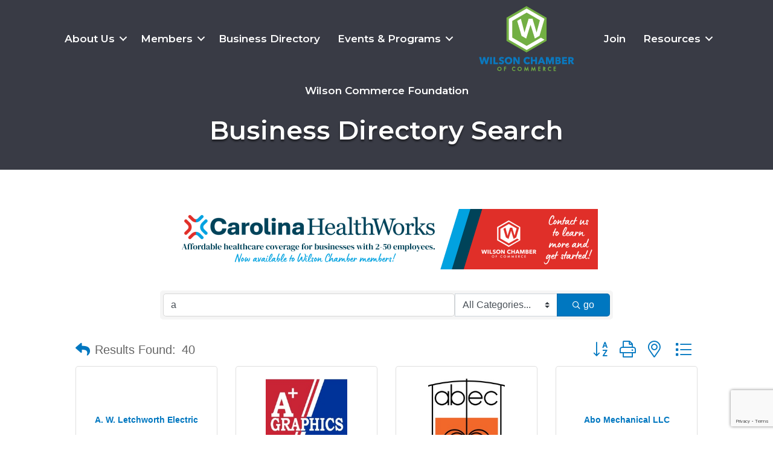

--- FILE ---
content_type: text/html; charset=utf-8
request_url: https://www.google.com/recaptcha/enterprise/anchor?ar=1&k=6LfI_T8rAAAAAMkWHrLP_GfSf3tLy9tKa839wcWa&co=aHR0cHM6Ly9idXNpbmVzcy53aWxzb25uY2NoYW1iZXIuY29tOjQ0Mw..&hl=en&v=PoyoqOPhxBO7pBk68S4YbpHZ&size=invisible&anchor-ms=20000&execute-ms=30000&cb=imosvk7fti8v
body_size: 48736
content:
<!DOCTYPE HTML><html dir="ltr" lang="en"><head><meta http-equiv="Content-Type" content="text/html; charset=UTF-8">
<meta http-equiv="X-UA-Compatible" content="IE=edge">
<title>reCAPTCHA</title>
<style type="text/css">
/* cyrillic-ext */
@font-face {
  font-family: 'Roboto';
  font-style: normal;
  font-weight: 400;
  font-stretch: 100%;
  src: url(//fonts.gstatic.com/s/roboto/v48/KFO7CnqEu92Fr1ME7kSn66aGLdTylUAMa3GUBHMdazTgWw.woff2) format('woff2');
  unicode-range: U+0460-052F, U+1C80-1C8A, U+20B4, U+2DE0-2DFF, U+A640-A69F, U+FE2E-FE2F;
}
/* cyrillic */
@font-face {
  font-family: 'Roboto';
  font-style: normal;
  font-weight: 400;
  font-stretch: 100%;
  src: url(//fonts.gstatic.com/s/roboto/v48/KFO7CnqEu92Fr1ME7kSn66aGLdTylUAMa3iUBHMdazTgWw.woff2) format('woff2');
  unicode-range: U+0301, U+0400-045F, U+0490-0491, U+04B0-04B1, U+2116;
}
/* greek-ext */
@font-face {
  font-family: 'Roboto';
  font-style: normal;
  font-weight: 400;
  font-stretch: 100%;
  src: url(//fonts.gstatic.com/s/roboto/v48/KFO7CnqEu92Fr1ME7kSn66aGLdTylUAMa3CUBHMdazTgWw.woff2) format('woff2');
  unicode-range: U+1F00-1FFF;
}
/* greek */
@font-face {
  font-family: 'Roboto';
  font-style: normal;
  font-weight: 400;
  font-stretch: 100%;
  src: url(//fonts.gstatic.com/s/roboto/v48/KFO7CnqEu92Fr1ME7kSn66aGLdTylUAMa3-UBHMdazTgWw.woff2) format('woff2');
  unicode-range: U+0370-0377, U+037A-037F, U+0384-038A, U+038C, U+038E-03A1, U+03A3-03FF;
}
/* math */
@font-face {
  font-family: 'Roboto';
  font-style: normal;
  font-weight: 400;
  font-stretch: 100%;
  src: url(//fonts.gstatic.com/s/roboto/v48/KFO7CnqEu92Fr1ME7kSn66aGLdTylUAMawCUBHMdazTgWw.woff2) format('woff2');
  unicode-range: U+0302-0303, U+0305, U+0307-0308, U+0310, U+0312, U+0315, U+031A, U+0326-0327, U+032C, U+032F-0330, U+0332-0333, U+0338, U+033A, U+0346, U+034D, U+0391-03A1, U+03A3-03A9, U+03B1-03C9, U+03D1, U+03D5-03D6, U+03F0-03F1, U+03F4-03F5, U+2016-2017, U+2034-2038, U+203C, U+2040, U+2043, U+2047, U+2050, U+2057, U+205F, U+2070-2071, U+2074-208E, U+2090-209C, U+20D0-20DC, U+20E1, U+20E5-20EF, U+2100-2112, U+2114-2115, U+2117-2121, U+2123-214F, U+2190, U+2192, U+2194-21AE, U+21B0-21E5, U+21F1-21F2, U+21F4-2211, U+2213-2214, U+2216-22FF, U+2308-230B, U+2310, U+2319, U+231C-2321, U+2336-237A, U+237C, U+2395, U+239B-23B7, U+23D0, U+23DC-23E1, U+2474-2475, U+25AF, U+25B3, U+25B7, U+25BD, U+25C1, U+25CA, U+25CC, U+25FB, U+266D-266F, U+27C0-27FF, U+2900-2AFF, U+2B0E-2B11, U+2B30-2B4C, U+2BFE, U+3030, U+FF5B, U+FF5D, U+1D400-1D7FF, U+1EE00-1EEFF;
}
/* symbols */
@font-face {
  font-family: 'Roboto';
  font-style: normal;
  font-weight: 400;
  font-stretch: 100%;
  src: url(//fonts.gstatic.com/s/roboto/v48/KFO7CnqEu92Fr1ME7kSn66aGLdTylUAMaxKUBHMdazTgWw.woff2) format('woff2');
  unicode-range: U+0001-000C, U+000E-001F, U+007F-009F, U+20DD-20E0, U+20E2-20E4, U+2150-218F, U+2190, U+2192, U+2194-2199, U+21AF, U+21E6-21F0, U+21F3, U+2218-2219, U+2299, U+22C4-22C6, U+2300-243F, U+2440-244A, U+2460-24FF, U+25A0-27BF, U+2800-28FF, U+2921-2922, U+2981, U+29BF, U+29EB, U+2B00-2BFF, U+4DC0-4DFF, U+FFF9-FFFB, U+10140-1018E, U+10190-1019C, U+101A0, U+101D0-101FD, U+102E0-102FB, U+10E60-10E7E, U+1D2C0-1D2D3, U+1D2E0-1D37F, U+1F000-1F0FF, U+1F100-1F1AD, U+1F1E6-1F1FF, U+1F30D-1F30F, U+1F315, U+1F31C, U+1F31E, U+1F320-1F32C, U+1F336, U+1F378, U+1F37D, U+1F382, U+1F393-1F39F, U+1F3A7-1F3A8, U+1F3AC-1F3AF, U+1F3C2, U+1F3C4-1F3C6, U+1F3CA-1F3CE, U+1F3D4-1F3E0, U+1F3ED, U+1F3F1-1F3F3, U+1F3F5-1F3F7, U+1F408, U+1F415, U+1F41F, U+1F426, U+1F43F, U+1F441-1F442, U+1F444, U+1F446-1F449, U+1F44C-1F44E, U+1F453, U+1F46A, U+1F47D, U+1F4A3, U+1F4B0, U+1F4B3, U+1F4B9, U+1F4BB, U+1F4BF, U+1F4C8-1F4CB, U+1F4D6, U+1F4DA, U+1F4DF, U+1F4E3-1F4E6, U+1F4EA-1F4ED, U+1F4F7, U+1F4F9-1F4FB, U+1F4FD-1F4FE, U+1F503, U+1F507-1F50B, U+1F50D, U+1F512-1F513, U+1F53E-1F54A, U+1F54F-1F5FA, U+1F610, U+1F650-1F67F, U+1F687, U+1F68D, U+1F691, U+1F694, U+1F698, U+1F6AD, U+1F6B2, U+1F6B9-1F6BA, U+1F6BC, U+1F6C6-1F6CF, U+1F6D3-1F6D7, U+1F6E0-1F6EA, U+1F6F0-1F6F3, U+1F6F7-1F6FC, U+1F700-1F7FF, U+1F800-1F80B, U+1F810-1F847, U+1F850-1F859, U+1F860-1F887, U+1F890-1F8AD, U+1F8B0-1F8BB, U+1F8C0-1F8C1, U+1F900-1F90B, U+1F93B, U+1F946, U+1F984, U+1F996, U+1F9E9, U+1FA00-1FA6F, U+1FA70-1FA7C, U+1FA80-1FA89, U+1FA8F-1FAC6, U+1FACE-1FADC, U+1FADF-1FAE9, U+1FAF0-1FAF8, U+1FB00-1FBFF;
}
/* vietnamese */
@font-face {
  font-family: 'Roboto';
  font-style: normal;
  font-weight: 400;
  font-stretch: 100%;
  src: url(//fonts.gstatic.com/s/roboto/v48/KFO7CnqEu92Fr1ME7kSn66aGLdTylUAMa3OUBHMdazTgWw.woff2) format('woff2');
  unicode-range: U+0102-0103, U+0110-0111, U+0128-0129, U+0168-0169, U+01A0-01A1, U+01AF-01B0, U+0300-0301, U+0303-0304, U+0308-0309, U+0323, U+0329, U+1EA0-1EF9, U+20AB;
}
/* latin-ext */
@font-face {
  font-family: 'Roboto';
  font-style: normal;
  font-weight: 400;
  font-stretch: 100%;
  src: url(//fonts.gstatic.com/s/roboto/v48/KFO7CnqEu92Fr1ME7kSn66aGLdTylUAMa3KUBHMdazTgWw.woff2) format('woff2');
  unicode-range: U+0100-02BA, U+02BD-02C5, U+02C7-02CC, U+02CE-02D7, U+02DD-02FF, U+0304, U+0308, U+0329, U+1D00-1DBF, U+1E00-1E9F, U+1EF2-1EFF, U+2020, U+20A0-20AB, U+20AD-20C0, U+2113, U+2C60-2C7F, U+A720-A7FF;
}
/* latin */
@font-face {
  font-family: 'Roboto';
  font-style: normal;
  font-weight: 400;
  font-stretch: 100%;
  src: url(//fonts.gstatic.com/s/roboto/v48/KFO7CnqEu92Fr1ME7kSn66aGLdTylUAMa3yUBHMdazQ.woff2) format('woff2');
  unicode-range: U+0000-00FF, U+0131, U+0152-0153, U+02BB-02BC, U+02C6, U+02DA, U+02DC, U+0304, U+0308, U+0329, U+2000-206F, U+20AC, U+2122, U+2191, U+2193, U+2212, U+2215, U+FEFF, U+FFFD;
}
/* cyrillic-ext */
@font-face {
  font-family: 'Roboto';
  font-style: normal;
  font-weight: 500;
  font-stretch: 100%;
  src: url(//fonts.gstatic.com/s/roboto/v48/KFO7CnqEu92Fr1ME7kSn66aGLdTylUAMa3GUBHMdazTgWw.woff2) format('woff2');
  unicode-range: U+0460-052F, U+1C80-1C8A, U+20B4, U+2DE0-2DFF, U+A640-A69F, U+FE2E-FE2F;
}
/* cyrillic */
@font-face {
  font-family: 'Roboto';
  font-style: normal;
  font-weight: 500;
  font-stretch: 100%;
  src: url(//fonts.gstatic.com/s/roboto/v48/KFO7CnqEu92Fr1ME7kSn66aGLdTylUAMa3iUBHMdazTgWw.woff2) format('woff2');
  unicode-range: U+0301, U+0400-045F, U+0490-0491, U+04B0-04B1, U+2116;
}
/* greek-ext */
@font-face {
  font-family: 'Roboto';
  font-style: normal;
  font-weight: 500;
  font-stretch: 100%;
  src: url(//fonts.gstatic.com/s/roboto/v48/KFO7CnqEu92Fr1ME7kSn66aGLdTylUAMa3CUBHMdazTgWw.woff2) format('woff2');
  unicode-range: U+1F00-1FFF;
}
/* greek */
@font-face {
  font-family: 'Roboto';
  font-style: normal;
  font-weight: 500;
  font-stretch: 100%;
  src: url(//fonts.gstatic.com/s/roboto/v48/KFO7CnqEu92Fr1ME7kSn66aGLdTylUAMa3-UBHMdazTgWw.woff2) format('woff2');
  unicode-range: U+0370-0377, U+037A-037F, U+0384-038A, U+038C, U+038E-03A1, U+03A3-03FF;
}
/* math */
@font-face {
  font-family: 'Roboto';
  font-style: normal;
  font-weight: 500;
  font-stretch: 100%;
  src: url(//fonts.gstatic.com/s/roboto/v48/KFO7CnqEu92Fr1ME7kSn66aGLdTylUAMawCUBHMdazTgWw.woff2) format('woff2');
  unicode-range: U+0302-0303, U+0305, U+0307-0308, U+0310, U+0312, U+0315, U+031A, U+0326-0327, U+032C, U+032F-0330, U+0332-0333, U+0338, U+033A, U+0346, U+034D, U+0391-03A1, U+03A3-03A9, U+03B1-03C9, U+03D1, U+03D5-03D6, U+03F0-03F1, U+03F4-03F5, U+2016-2017, U+2034-2038, U+203C, U+2040, U+2043, U+2047, U+2050, U+2057, U+205F, U+2070-2071, U+2074-208E, U+2090-209C, U+20D0-20DC, U+20E1, U+20E5-20EF, U+2100-2112, U+2114-2115, U+2117-2121, U+2123-214F, U+2190, U+2192, U+2194-21AE, U+21B0-21E5, U+21F1-21F2, U+21F4-2211, U+2213-2214, U+2216-22FF, U+2308-230B, U+2310, U+2319, U+231C-2321, U+2336-237A, U+237C, U+2395, U+239B-23B7, U+23D0, U+23DC-23E1, U+2474-2475, U+25AF, U+25B3, U+25B7, U+25BD, U+25C1, U+25CA, U+25CC, U+25FB, U+266D-266F, U+27C0-27FF, U+2900-2AFF, U+2B0E-2B11, U+2B30-2B4C, U+2BFE, U+3030, U+FF5B, U+FF5D, U+1D400-1D7FF, U+1EE00-1EEFF;
}
/* symbols */
@font-face {
  font-family: 'Roboto';
  font-style: normal;
  font-weight: 500;
  font-stretch: 100%;
  src: url(//fonts.gstatic.com/s/roboto/v48/KFO7CnqEu92Fr1ME7kSn66aGLdTylUAMaxKUBHMdazTgWw.woff2) format('woff2');
  unicode-range: U+0001-000C, U+000E-001F, U+007F-009F, U+20DD-20E0, U+20E2-20E4, U+2150-218F, U+2190, U+2192, U+2194-2199, U+21AF, U+21E6-21F0, U+21F3, U+2218-2219, U+2299, U+22C4-22C6, U+2300-243F, U+2440-244A, U+2460-24FF, U+25A0-27BF, U+2800-28FF, U+2921-2922, U+2981, U+29BF, U+29EB, U+2B00-2BFF, U+4DC0-4DFF, U+FFF9-FFFB, U+10140-1018E, U+10190-1019C, U+101A0, U+101D0-101FD, U+102E0-102FB, U+10E60-10E7E, U+1D2C0-1D2D3, U+1D2E0-1D37F, U+1F000-1F0FF, U+1F100-1F1AD, U+1F1E6-1F1FF, U+1F30D-1F30F, U+1F315, U+1F31C, U+1F31E, U+1F320-1F32C, U+1F336, U+1F378, U+1F37D, U+1F382, U+1F393-1F39F, U+1F3A7-1F3A8, U+1F3AC-1F3AF, U+1F3C2, U+1F3C4-1F3C6, U+1F3CA-1F3CE, U+1F3D4-1F3E0, U+1F3ED, U+1F3F1-1F3F3, U+1F3F5-1F3F7, U+1F408, U+1F415, U+1F41F, U+1F426, U+1F43F, U+1F441-1F442, U+1F444, U+1F446-1F449, U+1F44C-1F44E, U+1F453, U+1F46A, U+1F47D, U+1F4A3, U+1F4B0, U+1F4B3, U+1F4B9, U+1F4BB, U+1F4BF, U+1F4C8-1F4CB, U+1F4D6, U+1F4DA, U+1F4DF, U+1F4E3-1F4E6, U+1F4EA-1F4ED, U+1F4F7, U+1F4F9-1F4FB, U+1F4FD-1F4FE, U+1F503, U+1F507-1F50B, U+1F50D, U+1F512-1F513, U+1F53E-1F54A, U+1F54F-1F5FA, U+1F610, U+1F650-1F67F, U+1F687, U+1F68D, U+1F691, U+1F694, U+1F698, U+1F6AD, U+1F6B2, U+1F6B9-1F6BA, U+1F6BC, U+1F6C6-1F6CF, U+1F6D3-1F6D7, U+1F6E0-1F6EA, U+1F6F0-1F6F3, U+1F6F7-1F6FC, U+1F700-1F7FF, U+1F800-1F80B, U+1F810-1F847, U+1F850-1F859, U+1F860-1F887, U+1F890-1F8AD, U+1F8B0-1F8BB, U+1F8C0-1F8C1, U+1F900-1F90B, U+1F93B, U+1F946, U+1F984, U+1F996, U+1F9E9, U+1FA00-1FA6F, U+1FA70-1FA7C, U+1FA80-1FA89, U+1FA8F-1FAC6, U+1FACE-1FADC, U+1FADF-1FAE9, U+1FAF0-1FAF8, U+1FB00-1FBFF;
}
/* vietnamese */
@font-face {
  font-family: 'Roboto';
  font-style: normal;
  font-weight: 500;
  font-stretch: 100%;
  src: url(//fonts.gstatic.com/s/roboto/v48/KFO7CnqEu92Fr1ME7kSn66aGLdTylUAMa3OUBHMdazTgWw.woff2) format('woff2');
  unicode-range: U+0102-0103, U+0110-0111, U+0128-0129, U+0168-0169, U+01A0-01A1, U+01AF-01B0, U+0300-0301, U+0303-0304, U+0308-0309, U+0323, U+0329, U+1EA0-1EF9, U+20AB;
}
/* latin-ext */
@font-face {
  font-family: 'Roboto';
  font-style: normal;
  font-weight: 500;
  font-stretch: 100%;
  src: url(//fonts.gstatic.com/s/roboto/v48/KFO7CnqEu92Fr1ME7kSn66aGLdTylUAMa3KUBHMdazTgWw.woff2) format('woff2');
  unicode-range: U+0100-02BA, U+02BD-02C5, U+02C7-02CC, U+02CE-02D7, U+02DD-02FF, U+0304, U+0308, U+0329, U+1D00-1DBF, U+1E00-1E9F, U+1EF2-1EFF, U+2020, U+20A0-20AB, U+20AD-20C0, U+2113, U+2C60-2C7F, U+A720-A7FF;
}
/* latin */
@font-face {
  font-family: 'Roboto';
  font-style: normal;
  font-weight: 500;
  font-stretch: 100%;
  src: url(//fonts.gstatic.com/s/roboto/v48/KFO7CnqEu92Fr1ME7kSn66aGLdTylUAMa3yUBHMdazQ.woff2) format('woff2');
  unicode-range: U+0000-00FF, U+0131, U+0152-0153, U+02BB-02BC, U+02C6, U+02DA, U+02DC, U+0304, U+0308, U+0329, U+2000-206F, U+20AC, U+2122, U+2191, U+2193, U+2212, U+2215, U+FEFF, U+FFFD;
}
/* cyrillic-ext */
@font-face {
  font-family: 'Roboto';
  font-style: normal;
  font-weight: 900;
  font-stretch: 100%;
  src: url(//fonts.gstatic.com/s/roboto/v48/KFO7CnqEu92Fr1ME7kSn66aGLdTylUAMa3GUBHMdazTgWw.woff2) format('woff2');
  unicode-range: U+0460-052F, U+1C80-1C8A, U+20B4, U+2DE0-2DFF, U+A640-A69F, U+FE2E-FE2F;
}
/* cyrillic */
@font-face {
  font-family: 'Roboto';
  font-style: normal;
  font-weight: 900;
  font-stretch: 100%;
  src: url(//fonts.gstatic.com/s/roboto/v48/KFO7CnqEu92Fr1ME7kSn66aGLdTylUAMa3iUBHMdazTgWw.woff2) format('woff2');
  unicode-range: U+0301, U+0400-045F, U+0490-0491, U+04B0-04B1, U+2116;
}
/* greek-ext */
@font-face {
  font-family: 'Roboto';
  font-style: normal;
  font-weight: 900;
  font-stretch: 100%;
  src: url(//fonts.gstatic.com/s/roboto/v48/KFO7CnqEu92Fr1ME7kSn66aGLdTylUAMa3CUBHMdazTgWw.woff2) format('woff2');
  unicode-range: U+1F00-1FFF;
}
/* greek */
@font-face {
  font-family: 'Roboto';
  font-style: normal;
  font-weight: 900;
  font-stretch: 100%;
  src: url(//fonts.gstatic.com/s/roboto/v48/KFO7CnqEu92Fr1ME7kSn66aGLdTylUAMa3-UBHMdazTgWw.woff2) format('woff2');
  unicode-range: U+0370-0377, U+037A-037F, U+0384-038A, U+038C, U+038E-03A1, U+03A3-03FF;
}
/* math */
@font-face {
  font-family: 'Roboto';
  font-style: normal;
  font-weight: 900;
  font-stretch: 100%;
  src: url(//fonts.gstatic.com/s/roboto/v48/KFO7CnqEu92Fr1ME7kSn66aGLdTylUAMawCUBHMdazTgWw.woff2) format('woff2');
  unicode-range: U+0302-0303, U+0305, U+0307-0308, U+0310, U+0312, U+0315, U+031A, U+0326-0327, U+032C, U+032F-0330, U+0332-0333, U+0338, U+033A, U+0346, U+034D, U+0391-03A1, U+03A3-03A9, U+03B1-03C9, U+03D1, U+03D5-03D6, U+03F0-03F1, U+03F4-03F5, U+2016-2017, U+2034-2038, U+203C, U+2040, U+2043, U+2047, U+2050, U+2057, U+205F, U+2070-2071, U+2074-208E, U+2090-209C, U+20D0-20DC, U+20E1, U+20E5-20EF, U+2100-2112, U+2114-2115, U+2117-2121, U+2123-214F, U+2190, U+2192, U+2194-21AE, U+21B0-21E5, U+21F1-21F2, U+21F4-2211, U+2213-2214, U+2216-22FF, U+2308-230B, U+2310, U+2319, U+231C-2321, U+2336-237A, U+237C, U+2395, U+239B-23B7, U+23D0, U+23DC-23E1, U+2474-2475, U+25AF, U+25B3, U+25B7, U+25BD, U+25C1, U+25CA, U+25CC, U+25FB, U+266D-266F, U+27C0-27FF, U+2900-2AFF, U+2B0E-2B11, U+2B30-2B4C, U+2BFE, U+3030, U+FF5B, U+FF5D, U+1D400-1D7FF, U+1EE00-1EEFF;
}
/* symbols */
@font-face {
  font-family: 'Roboto';
  font-style: normal;
  font-weight: 900;
  font-stretch: 100%;
  src: url(//fonts.gstatic.com/s/roboto/v48/KFO7CnqEu92Fr1ME7kSn66aGLdTylUAMaxKUBHMdazTgWw.woff2) format('woff2');
  unicode-range: U+0001-000C, U+000E-001F, U+007F-009F, U+20DD-20E0, U+20E2-20E4, U+2150-218F, U+2190, U+2192, U+2194-2199, U+21AF, U+21E6-21F0, U+21F3, U+2218-2219, U+2299, U+22C4-22C6, U+2300-243F, U+2440-244A, U+2460-24FF, U+25A0-27BF, U+2800-28FF, U+2921-2922, U+2981, U+29BF, U+29EB, U+2B00-2BFF, U+4DC0-4DFF, U+FFF9-FFFB, U+10140-1018E, U+10190-1019C, U+101A0, U+101D0-101FD, U+102E0-102FB, U+10E60-10E7E, U+1D2C0-1D2D3, U+1D2E0-1D37F, U+1F000-1F0FF, U+1F100-1F1AD, U+1F1E6-1F1FF, U+1F30D-1F30F, U+1F315, U+1F31C, U+1F31E, U+1F320-1F32C, U+1F336, U+1F378, U+1F37D, U+1F382, U+1F393-1F39F, U+1F3A7-1F3A8, U+1F3AC-1F3AF, U+1F3C2, U+1F3C4-1F3C6, U+1F3CA-1F3CE, U+1F3D4-1F3E0, U+1F3ED, U+1F3F1-1F3F3, U+1F3F5-1F3F7, U+1F408, U+1F415, U+1F41F, U+1F426, U+1F43F, U+1F441-1F442, U+1F444, U+1F446-1F449, U+1F44C-1F44E, U+1F453, U+1F46A, U+1F47D, U+1F4A3, U+1F4B0, U+1F4B3, U+1F4B9, U+1F4BB, U+1F4BF, U+1F4C8-1F4CB, U+1F4D6, U+1F4DA, U+1F4DF, U+1F4E3-1F4E6, U+1F4EA-1F4ED, U+1F4F7, U+1F4F9-1F4FB, U+1F4FD-1F4FE, U+1F503, U+1F507-1F50B, U+1F50D, U+1F512-1F513, U+1F53E-1F54A, U+1F54F-1F5FA, U+1F610, U+1F650-1F67F, U+1F687, U+1F68D, U+1F691, U+1F694, U+1F698, U+1F6AD, U+1F6B2, U+1F6B9-1F6BA, U+1F6BC, U+1F6C6-1F6CF, U+1F6D3-1F6D7, U+1F6E0-1F6EA, U+1F6F0-1F6F3, U+1F6F7-1F6FC, U+1F700-1F7FF, U+1F800-1F80B, U+1F810-1F847, U+1F850-1F859, U+1F860-1F887, U+1F890-1F8AD, U+1F8B0-1F8BB, U+1F8C0-1F8C1, U+1F900-1F90B, U+1F93B, U+1F946, U+1F984, U+1F996, U+1F9E9, U+1FA00-1FA6F, U+1FA70-1FA7C, U+1FA80-1FA89, U+1FA8F-1FAC6, U+1FACE-1FADC, U+1FADF-1FAE9, U+1FAF0-1FAF8, U+1FB00-1FBFF;
}
/* vietnamese */
@font-face {
  font-family: 'Roboto';
  font-style: normal;
  font-weight: 900;
  font-stretch: 100%;
  src: url(//fonts.gstatic.com/s/roboto/v48/KFO7CnqEu92Fr1ME7kSn66aGLdTylUAMa3OUBHMdazTgWw.woff2) format('woff2');
  unicode-range: U+0102-0103, U+0110-0111, U+0128-0129, U+0168-0169, U+01A0-01A1, U+01AF-01B0, U+0300-0301, U+0303-0304, U+0308-0309, U+0323, U+0329, U+1EA0-1EF9, U+20AB;
}
/* latin-ext */
@font-face {
  font-family: 'Roboto';
  font-style: normal;
  font-weight: 900;
  font-stretch: 100%;
  src: url(//fonts.gstatic.com/s/roboto/v48/KFO7CnqEu92Fr1ME7kSn66aGLdTylUAMa3KUBHMdazTgWw.woff2) format('woff2');
  unicode-range: U+0100-02BA, U+02BD-02C5, U+02C7-02CC, U+02CE-02D7, U+02DD-02FF, U+0304, U+0308, U+0329, U+1D00-1DBF, U+1E00-1E9F, U+1EF2-1EFF, U+2020, U+20A0-20AB, U+20AD-20C0, U+2113, U+2C60-2C7F, U+A720-A7FF;
}
/* latin */
@font-face {
  font-family: 'Roboto';
  font-style: normal;
  font-weight: 900;
  font-stretch: 100%;
  src: url(//fonts.gstatic.com/s/roboto/v48/KFO7CnqEu92Fr1ME7kSn66aGLdTylUAMa3yUBHMdazQ.woff2) format('woff2');
  unicode-range: U+0000-00FF, U+0131, U+0152-0153, U+02BB-02BC, U+02C6, U+02DA, U+02DC, U+0304, U+0308, U+0329, U+2000-206F, U+20AC, U+2122, U+2191, U+2193, U+2212, U+2215, U+FEFF, U+FFFD;
}

</style>
<link rel="stylesheet" type="text/css" href="https://www.gstatic.com/recaptcha/releases/PoyoqOPhxBO7pBk68S4YbpHZ/styles__ltr.css">
<script nonce="xafIS5efyJBs6qMRrKchSQ" type="text/javascript">window['__recaptcha_api'] = 'https://www.google.com/recaptcha/enterprise/';</script>
<script type="text/javascript" src="https://www.gstatic.com/recaptcha/releases/PoyoqOPhxBO7pBk68S4YbpHZ/recaptcha__en.js" nonce="xafIS5efyJBs6qMRrKchSQ">
      
    </script></head>
<body><div id="rc-anchor-alert" class="rc-anchor-alert"></div>
<input type="hidden" id="recaptcha-token" value="[base64]">
<script type="text/javascript" nonce="xafIS5efyJBs6qMRrKchSQ">
      recaptcha.anchor.Main.init("[\x22ainput\x22,[\x22bgdata\x22,\x22\x22,\[base64]/[base64]/[base64]/ZyhXLGgpOnEoW04sMjEsbF0sVywwKSxoKSxmYWxzZSxmYWxzZSl9Y2F0Y2goayl7RygzNTgsVyk/[base64]/[base64]/[base64]/[base64]/[base64]/[base64]/[base64]/bmV3IEJbT10oRFswXSk6dz09Mj9uZXcgQltPXShEWzBdLERbMV0pOnc9PTM/bmV3IEJbT10oRFswXSxEWzFdLERbMl0pOnc9PTQ/[base64]/[base64]/[base64]/[base64]/[base64]\\u003d\x22,\[base64]\\u003d\\u003d\x22,\x22M3RqD8KUw4XDv8KWwoMpw77DocOkUMO8w7tJwqgGfwXDocK1w5gEezNjwpFcKRbCuiDCugnCki1Kw7QgUMKxwq3DmgRWwq9RDWDDoRvCs8K/E2ltw6ADcsK/wp06ZcKPw5AcKGnCoUTDqCRjwrnDvMKMw7csw5FzNwvDv8Odw4HDvQUcwpTCngLDn8OwLkB2w4N7F8Okw7F9N8Ocd8KlacKhwqnCt8KewrMQMMK2w7U7BxHChTwDN2XDoQlAZcKfEMOPODE7w6ZZwpXDoMOhVcOpw5zDm8OwRsOhe8OIRsK1wrrDlnDDrCA5Wh8twq/Cl8K/[base64]/DnlV/W8Kzw5nDm8OfBcK4w51lG0EFHcO/wp/CkRTDpD7CtcOCeUNrwqQNwpZMZ8KsehPCmMOOw77CvTvCp0pJw5nDjknDuiTCgRVHwqHDr8Oowp8Ww6kFWsKyKGrCksKAAMOhwrHDuQkQwqfDmsKBATwmRMOhH2YNQMO+ZXXDl8Kjw4vDrGt+DwoOw7XCkMOZw4RQwonDnlrCjRJ/w7zCmxlQwrgxXCUlY2/Ck8K/w6LClcKuw7I7JjHCpxlQwolhMcKxc8K1wrfCgBQFUBDCi27DkE0Jw6kTw7PDqCtzSHtRBsKgw4pMw6howrIYw4fDhyDCrTXCrMKKwq/DhgI/ZsK3woHDjxkARsO7w47DicK9w6vDoljCu1NUacOlFcKnCMKLw4fDn8KIDxl4woXCtsO/dl8XKcKRATvCvWgHwoRCUXNoaMOhW3nDk03CqsOSFsOVZBjClFIiacKscsKuw4LCrlZPRcOSwpLCo8Kew6fDngBZw6JwDsOsw44XI03Dox1YM3JLw48mwpQVW8O+Kjd8bcKqfXvDtUg1aMO3wqQBw5DCisOuV8Kiw6/DmMKRwp8fHR7ClsKkwoLCnHzCslIOwqUHw6lqw5HDpljCrMOJOcKzw4AxGsKLW8O9wpB+JcOQw5Vpw5vDvsKFwrPClADCr2ZQRsOjwr40BijCvsK8JsKVbsOkez8vH1PDpMOaCRcjTsO/[base64]/[base64]/DkQRjw4NIQBfDnyQiwpQ7JCHCm8K0wozDucODwonDnSIew4XCp8OVW8OVw7dbwrc6CcKQwotBBMKSw5/Dvh7CksOJwo3CoitpJ8KvwocTORDDtcOOUU7Dg8KOBmV+LHnDh1TDrxc1w5lYKsOYCsKcwqTCk8K/XHjDtsKdw5DDncKCw4Atw6d5dsOIwqfCnsKiwpvDqFrDocOeLgZeEnXCh8OMw6ERGylLwq/DgFkrTMKAw7JNHcKAHBTCpgvCkjvDhVdMVDjCvsK0w6NpYsKgTxXDpcK9TlZMwpvCpcKkwonDrjzDp1ZswpwjT8KRZ8O/UT5LwqLCqgPDm8O+N2LDt3YTwqjDvcKTwoUIJMK9WlvClMK/Ym3CtUlPWMO4eMK8woTDhMKBRsKhM8OtI35pwprCusKZwofCs8KqJiDDvMOaw6J8KcK5w5PDhMKKw7J8OgXCqMKUJDMTfCPDp8Orw5HCoMKjRmUMeMOnCsOjwqUtwrsZRkfDpcOFwqsowrvCsV/[base64]/CkQTDuxnCoVZgAsKYC8KhWsODH8OwQMO0w6YLLVV3ID3CpsOTZTfDv8KHwoPDsBXCmsOVw6F5XxDDrW/CiFJPwolgVMKrR8KwwpF+UlA9VsOMwrdSCcKcVSHDrQnDpCsmLBcUPMK4w6NQQMK3wp1jwq53w7fCinFzw4R3eATDk8OFbsOQRi7DpRJHJE3DrSnCpMK/TcOLHzIEV1PDgcO6w4nDiQnCnTYdwo/CkQHDi8K/w4bDu8OkFsO0woLDgsK+VDQYFMKfw7zCpGdcw7XDgkPDjcKZBHDDsnVvUmQQw6fCn1PCksKTw4HDkHxfw5Ijw4lZwpckNmPCkA3Dp8K0w77DtsKIBMKYH1ZYUGvDn8K1Gz/DmXk1wqnCv3ZDw7Y2Q1t/eyxdwqbDoMKoDQ0qwrnCjmFYw7ILwpvCksO/aijDt8KewpjCjnLDuQdCw6/CvMKAEcKlwrnCs8OSw6hwwrd8CsO/[base64]/[base64]/DoTjDkFkmKz87eG3DicK6w5Jtf14/w5bDksKcwqjCgkjCnsOhYHFiwrDDgEJyKcKYw67CpsONLsOTWsOYwp7DtQxEJ3fDoyDDgcOrwr/[base64]/[base64]/[base64]/[base64]/[base64]/DjsK0w7HCiCF5wo/[base64]/Ci8ONwrIqDAIEw7kvVD3CjW3DkCxhw4vDgsKVASvCjjssXcOrYcO8w53DmhMcw4tLw5/[base64]/wqzDicOawpDCosK4PMO1wpTCgWfCiMKUwqVNVMKeORdWwpvCk8Ovw7vCpxrDuE97w5fDngg/w5ZKw77CncOKOSHCgsOaw7p2w4HCnWclURbCrEHDnMKBw5nDuMKzOsKew5pIR8OawrfCp8OiYRbDhlXCql1XwpDDhB/Cu8KnHG5qD3rCosO6bcKXZwXCtBTCg8OhwrUBwr3DqVbDs0lzw7TCvz3CsCrDsMOGUcKOwpfDsVUYK0nDoDQUH8OSPcOoUQd1GmfDuBAtKmXDkD8gw5Qtwr7DssOvNMORwoLCpsKAwrHCsFZgNcKJRmfDtD0zw4HCncKOcWIdV8KGwr8Nw6UmFwzDtsKfTMK/a0fCo2TDlMKAw5lFGXs+XHFIw4FTwoR1w4LDm8KFw6TDiQLCsQUOQsKmw4B5IDrCssK1woB2OXZdw6UmKcK6dwnCtFshw5/[base64]/w7/Cr1bDocKTZ8KXCMOEwowXC8KWPMKmw4sSZ8Oow6bDl8KkRnggw5BQCsOUw4hlw4piwq7DvxvCnTTCicKbwrHCmMKvwqvChwTCtsKJw7nCvcOPU8OlHUYsIVBLalzDrHh6w6DChULClcKUJgMdK8KLWATDkyHCu1/[base64]/DmMOiJMOIAMOOMcOow7TCgyp8EMOOIsKrwrIiw4XChTjDhA3DpcK7w7jChWh8GsKOElxdIgbCj8OtwrkMw5zCpcKtLnLClgcAIcOnw7hEw4QHwql5wq/DjsKYdU3DmcKnwqjCgGzCjMKhZcOFwrNuw4jDm3TCsMOJLcKaQXZ2EMKcwrrDg2tOZ8KWaMOFw7dqY8KpAUljbcO2OMKGw5zDhypCNhgJw7nDnsOgMX/Ct8KGw5PDqAXCm1jDkxXDpyw8w5zCrMK1w5fDtjExC3FywqN3f8OQwqsmwrHDtRLDrhLDhXJjVQLCmsO+w4TDs8OFSzfDhlLCkmfDuwDCisKzTMKAGsOqwq5qNsKAw4JcIsKowo4Tc8Oqw6pEO2h2SETDq8OaOS/Dlz/CrTTChTPDhFIyMsKOblcbw5/[base64]/[base64]/[base64]/ViU0w7I+GsKQwqNdwqJYw68aWMKEOcKMwoNvTBxCBHHCpBFgNVrDj8KdCMOmJMOJD8KHIG4Tw6AgdifDiVfCjsO/[base64]/Coz9Vw5Zxw4bCq0hvEcOSXkg2w4QoKMOYwp88woAdfsO4T8Kvw7diDBTDvU7CucKXdsK3F8KUb8KIw5XCl8Kuw4Q+w53DqGEIw7fDlxbCtmoQw5kSLcKMISLCgsOCwoHDrMOrOMKIWMKJSkw8w69ewogiIcO2w4HDo0XDoSxZF8Kae8KFw7XChsKiwo/Du8OqwpXCqMOcRMO0H10jNcOjdHDDgsOLw7Y+aDAPUS/DhMKzw4HDoDJAw4VQw6sNPDvCj8Opw6LCt8KtwrtdEMK8wrHDj0/DocOwERIWw4fDrjMJRMOAwqwCwqI3U8KUTT9me0Zmw55owqXCowE0w4zCi8K9U2TDoMKCw5zDvsO6wq7Cr8Kzw49CwoVbw5/DhExbw6/DqwMfw6DDvcK8wrNEwpjCrzYbwpjCrVfChMKywoY1w4glacKoGA9fw4fDjSLCjXHDrX3DlVbCr8K/LgRewosswp7Cjz3CksKrw7BIwrU2OMOfwqnCj8KDw7bCpy0xwqTDq8O/MDYawoPCuD1RaUxqw5jCjhMkEHHCnynCknfDn8OpwqjDjTbDkn3DlsKcGVRTwojDpMKQwo3DhcO0C8KCwpwKSSLDuhI1wpnDp3AvScKydMK6Vl7DpcO+IMKgCMKMwoZxw4nCv1HCicKwVMK/ZcOmwow+IMOKw4VxwrjDrcOvXWN7ccKNw7FNDsKlakTDmMOnw7JxecOYw4vCrA/CrD8QwpAGwolZXsKocsK6OyjDvXxTdcK+wrHDsMKdw5PDj8KEw57CngrCrXrCo8KrwrbCmsKYw6LCszPDl8K1JMKYTljDpMOvwrHDnMOfw7LCjcO6wr0HKcK0wop+CS4Fwq4hwo4oJ8KEwrvDnG/DkMOiw4jCv8KQMWJJwoEzwrrCrsOpwoljDcKiO2/Dt8OzwqDCgcKcw5HDjSXCgA7ChMKAwpHDs8KQw5QUwqMaBsONwpcjwqd+ZcKAwpU+XsKew4VkZsK8woh5w4BIw6PCiyLDmhzCv0/Cp8OSasKpw4sJw6/DgMO2AcKfAhxXUcKXVBBodcO7OcKSbcOxMMOfwq7Dtm7DmcK7w6zChivDvSN3XAbCohc/[base64]/c8OnXl/DlMK9QcOEMR3ClVbDgMKkLcO+w6fDph85FQB1wrDCjMK8w6rDucKVw4PDgMKHOHtzw6TDuXbDvMOuwrFzTHLCuMO6TS18wrDDjcK5w4csw6zCrzYJw78nwoFRQ27Doj0Ew5LDusO/[base64]/I8OJwqQww5o8ZcKvTcKMKsKjw6/DgMKJKcOowrzCosKgw7sIw6w+w689a8KCSAZHwrXDpsOzwqrCv8OmwovDtHLCuFTCgMOLwqdNw4XCusK1dcKOwodRaMObw4rCnBwzAMKkwpc/w7QCw4fDhMKgwrlmT8KSXsKkwqfDqCHCs1PDhCdmVSJ/H27CpsK6JsOYPX12bUbDpT1fMX4Xw6NkIAvDoBlNAiTCl3JXwptNw5lnP8OTPMOkw5bCucKqX8K/w4oVLAQlf8K5w6DDuMK1wp5jw4kyw5zDi8KpWMO8wr8CTcK9wocBw6vCgcODw5NHIsKdKsOhWsO9w75ZwrBKwoBVw6bCrxYIw6XCh8Kmw6tHB8K6Lj3Cj8KwUGXCrgbDlcO/wrDDgDEiw6jCuMKGSsOwOMOEwpUNRHgmw5bDncOvw4QyZEvDlsKRwpzDhlYbw7DCtMO1Sl/Cr8OfFRfDqsOMcADCoF8GwrbCryLDpmhYwr5TbsK6DWElwpvCosKhw7/DssKYw4XDp2RAH8KTw43Ds8KzOEh2w7rDh3lRw6nDg0pCw7fDgsOfLEjDgG7CrMK5ZUdXw6rCm8O1w7QLwrvCmsOywoZOw7XCtsK3LlN/TQNXDsKLwqXDrnkcw7QBO3bDosO/IMOfMsOgUyVLwp3ChiduwrrCkx3Dh8OuwrcRWMO6woRTPMKlc8K/[base64]/[base64]/DnMOjwoYGw6HChBpCfcK4w6Rpw6jDicKuw6XDk1Ebw5LCscKUwrxxwrZ6PMOqw5fCi8KkJsOZFMKew73CuMKCw5QEw7jCm8Klw7lKV8KOe8OHF8OPw5jCkWDCpMKMMibDvgzCv1ovw5/[base64]/w7rCrELCo07DgXXCnSMVVcONGsOgwpkAw6LDqT53wo7CrsKiw5TCknPCpwBgCBfCv8OGw6RbNmFNUMK3wqLDlGbDqCpwUz/DnsK+w4zCssO9SsO/[base64]/Ck8OowqbDq2HDksOIwpkQNXAEw6xVw44CwoLCtcKkScKlAsKcOR/[base64]/BVQCLMO7w6rDscOdLsO1I8OuwoYyMsKMw4XDvsKEUUddw67ChhthS0hww4nCl8OmEsONU0rCgnNHw59uHmHDuMOPw51IJjZTN8OAwqw/QMORFMK6wpdKw6B7YmTCpURww5/Co8KnDD0pw7Aow7I4TsKwwqDDiVHDgcKdYsOkw5jDtUVOHwrDlsOjwrXCu0zDrGYjw5ttBm3CisOBwpthHMKvIsOkGHtnw6XDoHYrwrhQUH/Dt8OoIHQXwq0Mw6HDpMOfw4gIw63CjsKARcO/wptTdltqSCoJaMOFJMKywpxEwrYKwrNsWMO/[base64]/WBvDnWjCq8OQw6DDj3tYOsKBwqzDlCJIS27DnzYVw7IHG8OCw7RMXz7DmMKhSTAVw4NnTMOcw5fDjsK1UMKbYsKVw5DDocKIcQ9zwpYSPsKQasKCwovDlW/[base64]/Dm8KED8KTwoTDs8OWbw7CosKew7k6KsK5w6bDumHCmcOwHU3Dk1jCsgDDhW/DicOww7Vew67DvTPCmUM7wpEAw5oKNMKHY8Ozw6tzwrt7wrbCkFfCrVM+w43DggrDin/DqTM5wr7Dv8KOw7xEThDDsQzCksOTw58iw53DvMKSwo7Cu2fCosOJwqDCtcOEw5otJU/[base64]/DhcO3w5hzL2IiMsKiwqF5RX3DoQ5ETALDmChPdXQJwoPDh8KCVDV6w4pFw5xxwpbCjELDocOBGXjDicOKw6JhwpQ1wr4/wqXCsBJeFsKxTMKswoAHw7IVBMOjTwY2AVbCkzLDgMKNwr3CoVNgw43Cql/Do8KUFGHCicOmbsOfw70eO2nCjFQ2EWLDnMKNScOTwqFjwrd/L21Yw6/CoMK6JsOaw5lDwqnCucOnD8OKXjMMwr8jdsOUwq3ChBHCjMOTb8OKWl/[base64]/woQ3F3ITIBY2X8K0wo7ClCnDuMKFwr/Coh4nCSxoRzg5w50ow4LDpVVSwpfDqzzCtU/Dg8OHNcKnJMKywpAaQX3DmcK/GW/DncOdw4DDvxDDtgAnwoHCpCckwrPDjjrDmsOiw6JHw4nDi8Owwoxmw40Twrl3w6wvbcKWCsOANmHDnMKiL3JKZMKvw6YRw7TDl0vDrRwyw4/CpcO5wrRBJMKjN1fDmMOfF8OecQDCq1zDuMK7dwJjAR7DvcOdWkPCtsKBwqfCmC7CvQPDgsK3wqZyNhEBCsOJX35Hwp0Ew5xqSsK+w5RudHrDs8Oww5HDk8KcWcOXwqVRRTTCrU/Ck8KuZMO4w7zDucKCwqbDpcOow6rDrTE2wpg5JT3ClUINY0nDkWfCtsK6w7/[base64]/DgMKVwpjDucOmwpBRw51UAW/[base64]/DnMK0GQ/CqsKQbsKjcBJUE8ORMWvCizYHw7DCpwTDl2bCugXDsjjCtGYJwqTCpj7Dj8O5JiU8dcKwwqYBwqUow7/DskQww5tSd8K5WDjCscK1NsOzQ3rCph3DvgcgES4rIMOSKMKAw7RFw4JRO8K/wp7Dh0MbJ1rDk8KZwohHDMO1AzrDksO2wofCs8Kqwp5AwoFTVmJLKgPClA7Ckm7DjWvCqsKiZcOhfcKoD3/Do8O0STvDiG4wSnPDtcOJAMOMwphQFVcbFcOqacKTw7I8S8Kfw73DnFstHl3CoRFIwrMzwq7CinTDmQNNw7ZBwpXCixrClcKcTsOAwo7DkDZDwo/Dqw1Cc8OyLx0kw74Lw6kuw7RUwpZtQMKyPcOvV8KVUMOsLMKDw47DkHPDo0/CkMK0w5rDgsKkXTnCli4Fw4rCssO6wpHDlMK2DmQ1wqV2wrHCvDIjWcKcw53DlzRIwqF8wrVpUMKRwp/CtkQVTUpkCsKHPMOVwrE5GsOKZXjDk8K5YsOQF8OQwpINU8K5b8Ktw4QVdh/CoT/[base64]/[base64]/a0nDggoBwo99RS/CgcK/M3wOGMKNWTTCi8O1aMOOw6nDgcKvRxHDqcKhGi3Cr8KKw4LCocKxwoIaacKEwqgMMCfDly3Dq23CusOIXsKcOsOeY2RdwqfDsgFPw5DCjSp+BcOdwogeWWEuwp3Cj8O/[base64]/CkcKBw6NHw7tlKTtlXsKkw70Kw747w4QLZ8Oyw4ozwr94GcOPDcORw7k2wp7CoFTCt8K1w5jCt8OkAjNiR8OZSm7CqMKJwqBhwr/[base64]/Dg8KgVcOnwqXDkcKnwoc4w6cSX1zDisKrKApIwpTCucOPwo/DhsKGwqdxw7LCg8OQwo9Rw63DqMOuwrjCpMO2cQwOSivDncKnG8K5UhXDghUdN1/CjyVmw47CsS/Cl8O1wpI8w7oqeV46TMKrw41wWHB8wpHCjCMNw5HDhcOpVDpOwqU6wo7Dv8OVGMOkw7TDlW8nw57DncO4UXTCrsKzw6TCnxoHYXBMw5pbIsK5eATCgATDgMKjc8KEOsOEwojClQvCv8OWWcKNwo/DtcOJJcOZwrtCw6nDgylhfMKzwoVOOQ7Cn1rDicKewoTDuMO6w7pLw6LCnkNOZMOYw7J1w75iwrBUw6vCvcK/CcKNwoLDpcKBcmQ6bxrDoWhrCcKCwrchS20XWWvDrX/DnsK7w6NoHcKxw7IcSMOPw7TDqMKPecKEwrgzwoVaw7LCh37CjjfDv8OlOsKwV8KKwpHDnn1zR08RwrPCnsO2WsObwo4CE8O5Jm3CssK4wprCgA7ChsKgw5HCg8O2F8KSWh9fR8KhAiApwqNOw5vDoThTwpcMw4MgTjnDncK/w6FsM8ORwpPCog9UbcK9w4zDh2PChwsQw44Nwr47IMKsUUgdwoDDj8OKP3B+w40bw7LDgAxYwqnCkCoZagfDqG0WYsKVwofDkl1oIMOgXXY4LMOXOCk2w7zCtMOiPDPDh8KFwpfDniJVwojDosOCwrEdw7bDm8KAZ8OvAwtIwr7CjT7Dvn08worCgTF/w4nDtsKeewkQLsOVew1JKSvCucKHYcOZwrjDgMOEKXFiw4U+XcOVXcKJEcO1XMK9EcOVwoHDpcOVLXbCjgkKwprCsMKGQMK5w4F/w6zDvMKkFxMzEcOFw6HCmsO1cyYITsOfwr9xwpLDo1TCv8K5wp13W8KXPsKkHcK9wpHCjcO4XnFDw4oqw6UgwpXClmfCuMKuOMOYw4jDvwwEwqlGwqNjwpRdwqXCuU/[base64]/DkDMNRTF/Tj1uTBx0w5LCnFtQIcONa8K2WiY/OMKCw57DqxEUQG/[base64]/[base64]/wrAlQg9qT3o0elBBMMOQWyQ1w4R0w5/[base64]/DgsOew4rCu8K+R3NKw7PDv8KkOn3CuMODwqTDk8K6w53CrMOcw5BPwpvCisKUfMO1YsOSOA7Dl0jCq8KTQCzDhsObwqrDr8OPPxIeKVQhw7EPwpRUw5Vtw4tjVxDChk3CjTXCmmw8dcOSHCAOwowqwoTDoAPCqMOrwqVhTcKiVCXDsh7CvMK+Vw/CiE/CtQoBQMOTRGd8YU/DsMO1wpoTwosTCcOvw4DCtnjDlcO/w78vwqLCtF3DuRk2NhLCjg0pcsK6OcKWGMOUVMOEJsOTRkrDmsKiM8OYw5TDiMKtNcKjw6BqHXLCuC/DoifCl8Okwq9UKVbCjzTCgnpjwpJBw4dkw6lfMmhRwrUWCMOVw5N4wpdyAEbClsOIw7XDo8OXw78aISDDmw4qMcOqRMOrw7c3wq7DqsO1NMOfw6/DhWbDvgvCjBXCoG7DgMKqEGTDrSs0J1jCi8KxwoLDjMK4wq/ClcOgwoXDhx9xZix/[base64]/[base64]/Dq8O9eMOrwpkww4gYw5TDhsOywokJwrrDicKCw69Fw5nDu8K9wr7ChMKzw5FBBwPDjcO6GsKmwpjDrEk2wqrDgVAjw7sBw4NDJ8KawrZDw6pKw5HDjRZhw5bDhMOUcmTDjwwMbSETw4ZQL8K6WyExw7hvw6zDgsOiL8K6YMOxdB/Dk8KWSjPCusKDHXc9OsKgw5DDvHnDsUARAsKiYG/ClMK2Rh8XX8OZw5vDnsOlMk9+wo/DtB/[base64]/w6NvKMOrwofDuCXDnipcIcOkwpdlPcKLRHXDrcKDwoVywqHCrsK9QCPDncOOwro9w4Y3w4DChScsOcKgMylPaHvCn8KVBA4iwoLDosOdOcOmw7XChxg3DcKYT8KEw4nCkl8qfFrCjxhtOcK6HcKew7NLKTjCrsO/[base64]/Cm8KiQWvDvsKnw5gmHElZTcOUNcODTzJtbUbDh1/CnycWw4LDrsKTwoVqfizCo0h2OsKZwp3CsRjDpVLCnsKFVMKowppCLcKxAS9ww4A+KMO9BSU6wpvDj2ITfkZawqzDgnYTw58gw7sOJ34cXcO8w6NFw6cxY8K1w7dCLcOXM8OgFBjDs8KBfitrwrrDnsO/e1wwI2rCqsOIw7BiVjoFw7U4wpDDrMKZJMOwwrg9w6/Do3nDlcO0w4HDicOJB8OlcMKmwp/[base64]/[base64]/Cuy5AITcnNsOxwrfCslNEw4FyX8K3B8KmwqPCnGjDkTXCisOYCcOzbBfCkcKMwp/CnBkCwopbw4sfCMKmw4ZjdgTDpBV9Dy1sc8KLwqHCmApkSwYgwqrCqcKrCcO6woTDh2PDmlXCocO3woIGYhRXw6t5E8KuKcOXwonDg3APUsOvwrdIacOhwo/DoCDDqHLCnAAEc8Opw5I1wpIGwo18cwbCicOgUCY0FcKfD2cjwqcrNn/[base64]/[base64]/[base64]/[base64]/wrnCsXUWWhrDk0rCs8O7QcOgw5t1wovDqMOXwq/[base64]/[base64]/CiMOrwosRTMOWTcKjS8Osw7MUw7x8ZEQmQh/CgsO+D13DrsKvw4lZw6/[base64]/ClQLDtwoeE8KZOcORwqLDgWHClQYvbQDDoC8jw4dnw7NvwqzCgDfDlMOPDXrDlsKVwo1GB8K5wobDkHTChsK6w6MLwo54eMK8K8O+E8KkQcKnFsKiVUjClBXCm8O3w6TCujvCpydiw40rOAHDj8KJw5zCosOmQnjCnS/DqMKLwrvDs185BsKrwq1xwoPDry7DhMOWw7oYwpVsUEnDj04kTQHCmcO0c8O/MsK0wp/[base64]/[base64]/DlcO1WnhiXMKzTMOqWcOJw6s6wrfDtsOEMcK0I8OYw7VsDjJswoY/[base64]/DhsOUwrzDlkTDqj/[base64]/DpHMzw7Yxwp1nIV/[base64]/YFRUw7vDnMOww40mwrTDl1bCh3DCkSTDvXIZIAjCkMO1w4BUK8KLTApJw4BOw7Etwq7Dsw8QQsOAw4vDmsKQwo3Dl8K5HsKca8ODDcOUdsK/PsKlworCjcOzSsK2ZXFJwpDCrcKZMsK3QMO1ahTDgjDDosOLwrrDgcOzOAZLw47DicOHwrpDw4TDmsOowqDDusKKAVXDpWPCkUDDlXTCvMKqO07Dk3YEQ8O6w7kWMcKaecO8w5ZAw4/DikHDnCk4w63DncO3w4sNUMKpODQWPsOMAW/CnhfDqMOnRQAob8KFfxkOw7lOYzPDpFELA0/CpcKRwo4cYT/CugvClGTDnAQBw7ltw73DksK7wq3ClMOwwqDDp03ChcO9X3DCm8KoA8KEwogkHcKnacOpwpcdw60/[base64]/NcKiW1zDgX3Clmc0w5AEEMO4XMOZw7vCnD7Djks7OcOuw6pFa8O9w7rDmMKhwrg3DUwTwpbDtMOIfStpSSTDkUkqRcO9XMKyD0xLw57DlTnDm8KfW8OneMKZOsObaMOPLcOPwpcMwohpDiHDjiM/DWTDkAHCuhQFwo8cUh1tBGZYPQjDrcKYdsOXWcKvw7LDuXvDuRvDscOFwqLDgHJMw63CoMOkw5MgFcKAbMO4wrLCvTLCiw3Dmi0tY8KqdnfDrB5uEsKXw7Ycw5Z5ZsKoRR8+w4vDhQJlZ18rw5zDlcK8GDHCksKNwpXDlMOHwpMwBUNAwqTCrMK6woFjL8KLwr/DrsKaLcKFw7HCmsKkwovClHU2PMKewp5aw7R+McKnwovCu8KJLjbCu8OSDwbCrsKVXxXCgcKaw7bCtX7DkEDCjcOwwoxdwrHCjcOOdH/[base64]/[base64]/CnsKsK8KFY8Kmwq/CusO9w5sra387bMOcYg9uE3EBw4LDocKMWEprSFINA8KGwo9Cw49Ew5g8wow7w6/CkW40EsKPw4YjR8O1wq/Dm1EFw6/DhyvCt8KqamzCisOGc2s2w4p4w7N8w6pKBMKoUcOJeEbCicOmTMKLX3NDaMOawqg1wp16McO5R2E2woTCskksGsKqCVbDmlfDq8KDw7TCtnpAbMKrEcKIDjLDqsONHjfCucO+cWTCucKTXmHDpcKMOh7ClQfDn1rCmhTDiX/DiTEwwrzCjsOKY8KEw5c/[base64]/Oi/[base64]/ZcKBAsKmPTVzccKlbcKCBmc7AgPDqsK3w7h4RMOXc1QXFjJ+w6LCtsOeT2vDhQvDqi/DhTzCt8KvwogyPsOUwprCjivCv8OvCSjDrlYGfCFNVMKGLsK/RhTDiTV+w5cgDDbDg8KLw4vCq8OMIBoiw7fDukMdVQzCtsKhw67CocOFw7vDosKgw5fDpMOWwoN9fGnCjMK3O00sF8K/w40Bw7rDgcOMw7zDpBXCkMKiwrDCjsObwpMcQcKBAlnDqsKEY8KGUsOew4/DnxVqwr9XwpEATsKGLzPDrsKNw4TCmFDDosO1wr7CnMOxQzoqw4/ChMK5wp3Dv0dFw4tzdsK4w6ASBcKKwpgswrNFBiNBQwPCjSZ/f0sQw4ZuwqzDmsO0woXDgzt+wpZNwrY2PVR1wqnDkcO0QMOKX8KzKcKLenM9wpF4w4vDhXzDkj7Cu1YaP8K/woIqEsOPwoRUwqLCh2XCuWYLwqzDoMK+w7bCrsKFCsKLwq7DgsK5wpBcZ8KwMhVKw5TCm8OswpzCgjEnKTdlNsKtJkbCr8KJWAfDtcKYw6/DoMKWw5/CssOVZcObw5TDmMO6TsKbXsOXwo0sSHHCjX9DSMKqw7rCjMKSX8OKfMOAw4ljPm3Ci0vDhTdtfRVPc3lRYHpWwqcVw4dXwqnDkcKjdsK9wojDv0NOIHIgRsKmfTnDu8KQw6rDpsOkeVbCosONA2TDoMKXBn/DnT1tworCs1YtwrjDtRJvLwjDo8OcS3YbQzNhw5XDiGhUF2ghw4J/PsOfw7YQWcKQwq0kw60eAMOLwobDs1kbwrnDoDPCjMO9Xn3CpMKfXsOVS8KBwpfDlsOODkgNw5DDqhFzPcKnwqwWTBXDnRVBw69TIW5uw5fChXV2woLDrcO5ecKCwo7CgzTDo1Y/[base64]/CmsOhwoJZaz3CkMOlwpxiLMOJw4rDtSjDoMONwpbDrWNyDcOwwqE7S8KAwrDCvlxdSlLDm2oUw7/DgsK1w4oARhzCrwxkw5fDoWoLAGPDvkNTXsKxw7tbEsKFZTZFwojCv8KWw4HCnsOuwqbDrS/DssOlwpPDj27Dt8KkwrDCosKjwrIFHRfDocOXwqLDusOEICEXB3PCjcO6w5QdLsOcfsOiw5VQc8KtwplAwqjCuMOfw7fDo8Kcw4fCqUbClgPDs17DmcOjUsKhM8OfK8Kjw4rDlsOzAibCmEduw6ABwooTwqnCuMKdwpxpwqfCrHUva2UmwqJsw5/DswTCmnhzwqDCnS5ZdnnCj3sFwprCjSrChsOJGlE/OMO/[base64]/CscKYf8OKNGrDqMKdE8K7w5A4SEDDrsOuwo5/VcK2wpjDuDkJWcK+IMK+wqXCj8KaECXCjcOqEsK/w7TDjwTChCnDjMORChslwqXDscOiSyAWw7J0wpE/NsOqwqdKPsKtwqHDt3HCpR4iA8KmwrzCsS1nw7rCpztbw4wWw542w6R+dHbDikbCrB/Ds8KUR8OrIcOhw7LCq8K3w6I/wo3DosOlJMKTw5cCw6kJFWgNOjdnwr3Dh8KzXxzDkcOXCsK1CcKyWHfCpcOMw4HDr0wEKAbDjsKYAsOLwoUtHzjCsF08wpTDoRTDsUzDtsKPEsOsEwzChmDCuRDClsOaw6bCjcKUw53DjBpqwofDvsOHfcOmw4tqAMOmesOtwr4sHMKAw7p/U8KYwq7CixkAeR7CicO5MwZfw6UKw5TCn8KaLcK3woVYw6LDjsKACGE3MMKaBMOWw5/CuUDCoMKVw6vCssKuZMObwozChsKOFTDCuMKbBcOVwro6CAoiNcORw5dzCsOxwo/[base64]/DlMOsLSQNeMKrV0rDu8KeGMK5dsOewqYcSDrDpMKEHMOuM8O5wqbDncKWwp/DqEvCp1oXEsOOeEXDnsKHwqsswqDCssKCwoHCmwMCwoIww7jCsUjDpzRVBQtbD8OMw6jDlsO9IcKtPcOpRsO+fSB4cSJzDcKRwqRzZADDi8Kmw6LCliEiw7XChgtLDMKMdirDncKgw47Co8OqSy4+NMKKUCbDqwUGwp/Ch8KVBsKNw4rDiVrDpxTDi2TCjzDCtcOUwqDDnsO/wp52wqbDsEHDk8KwEQBzw6Qbwo/DvMK1wo7Ch8OawpNhwpnDtcKEEE3CoTzCilJgNMOSXMODRHF7MzvDrFEjw6ASwqzDrW0Pwo83wop7BQjDk8KWwoTDm8O+SsORCsOwL0zCsw3ClBXDvcKtdXjDgMKeET5awoPCuXLDiMKgwoXDn2/DkAg8w7EDDsOFM3I7wqdxYA7Cp8O8w7lnw4trXxnDtFh/wpkkwoTDrHTDv8Kpw7piKxrDsD/Cp8KkFsKKw7pqwrsYOcOqw57CslvDvTrDicO3ZMOMaEjDgl0KBcOXHyAyw4jCuMOVVRHDi8K8w7ZsexDDisKdw77Dm8O6w6ZOPkjCii/CpMK0ICNgJsOFO8KQwpbCqMK+On4iwolcwpXDm8OFW8KUAcK/wo4ACx7Dv2NIdsOBw48Jw6XDi8OFEcKIwoTDvXlYfljDgMKlw5LCrzPDo8OTTsOqEMKIYhnDpsO1woDDu8OGwrLCscKmMiLCsjMiwrpycsKHbMKw\x22],null,[\x22conf\x22,null,\x226LfI_T8rAAAAAMkWHrLP_GfSf3tLy9tKa839wcWa\x22,0,null,null,null,1,[21,125,63,73,95,87,41,43,42,83,102,105,109,121],[1017145,275],0,null,null,null,null,0,null,0,null,700,1,null,0,\[base64]/76lBhnEnQkZnOKMAhk\\u003d\x22,0,0,null,null,1,null,0,0,null,null,null,0],\x22https://business.wilsonncchamber.com:443\x22,null,[3,1,1],null,null,null,1,3600,[\x22https://www.google.com/intl/en/policies/privacy/\x22,\x22https://www.google.com/intl/en/policies/terms/\x22],\x22+WrgweQ6aE3j7jS+JXcfpaDa6000MIc3H7Ql36aINzU\\u003d\x22,1,0,null,1,1768950110067,0,0,[202,62],null,[58,59],\x22RC-1aIZDTOnyhXL7g\x22,null,null,null,null,null,\x220dAFcWeA5EKwj1pmmfcpb-GaFPxrpW3Lrjh_kxD4lq9FMjvWm6uWBL0uJEtnaOtZGDez1b4qw4EGYcMkiTtLWXw-KyV1ACA-Lc9Q\x22,1769032909900]");
    </script></body></html>